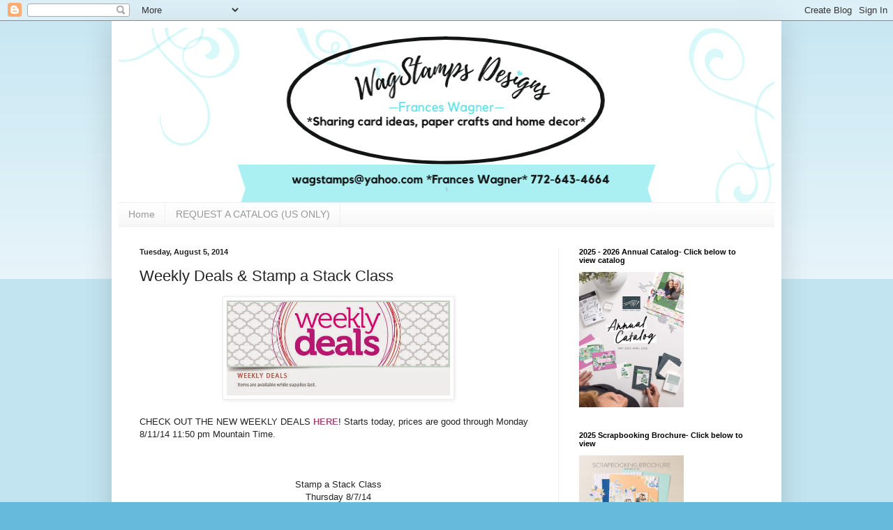

--- FILE ---
content_type: text/html; charset=UTF-8
request_url: http://www.wagstamps.com/2014/08/weekly-deals-stamp-stack-class.html
body_size: 14223
content:
<!DOCTYPE html>
<html class='v2' dir='ltr' lang='en'>
<head>
<link href='https://www.blogger.com/static/v1/widgets/335934321-css_bundle_v2.css' rel='stylesheet' type='text/css'/>
<meta content='width=1100' name='viewport'/>
<meta content='text/html; charset=UTF-8' http-equiv='Content-Type'/>
<meta content='blogger' name='generator'/>
<link href='http://www.wagstamps.com/favicon.ico' rel='icon' type='image/x-icon'/>
<link href='http://www.wagstamps.com/2014/08/weekly-deals-stamp-stack-class.html' rel='canonical'/>
<link rel="alternate" type="application/atom+xml" title="Stamp with Frances - Atom" href="http://www.wagstamps.com/feeds/posts/default" />
<link rel="alternate" type="application/rss+xml" title="Stamp with Frances - RSS" href="http://www.wagstamps.com/feeds/posts/default?alt=rss" />
<link rel="service.post" type="application/atom+xml" title="Stamp with Frances - Atom" href="https://www.blogger.com/feeds/4283121317788102852/posts/default" />

<link rel="alternate" type="application/atom+xml" title="Stamp with Frances - Atom" href="http://www.wagstamps.com/feeds/2490673788176710998/comments/default" />
<!--Can't find substitution for tag [blog.ieCssRetrofitLinks]-->
<link href='https://blogger.googleusercontent.com/img/b/R29vZ2xl/AVvXsEhdoPQJNloFOIDDucSW4O5xUVZ5xmFhOJudD3r4LtB8CaeB9vk8bqHjdtdZb3bXbUo3ws8Sq6H4XYQXCu1gH1AkYvspCVOJbwijm4Hs_g56l7ykev81PJmRawnpE1tjQwH5IWYhyjPLB-w/s1600/CM1634B.jpg' rel='image_src'/>
<meta content='http://www.wagstamps.com/2014/08/weekly-deals-stamp-stack-class.html' property='og:url'/>
<meta content='Weekly Deals &amp; Stamp a Stack Class ' property='og:title'/>
<meta content='   CHECK OUT THE NEW WEEKLY DEALS HERE ! Starts today, prices are good through Monday 8/11/14 11:50 pm Mountain Time.      Stamp a Stack Cla...' property='og:description'/>
<meta content='https://blogger.googleusercontent.com/img/b/R29vZ2xl/AVvXsEhdoPQJNloFOIDDucSW4O5xUVZ5xmFhOJudD3r4LtB8CaeB9vk8bqHjdtdZb3bXbUo3ws8Sq6H4XYQXCu1gH1AkYvspCVOJbwijm4Hs_g56l7ykev81PJmRawnpE1tjQwH5IWYhyjPLB-w/w1200-h630-p-k-no-nu/CM1634B.jpg' property='og:image'/>
<title>Stamp with Frances: Weekly Deals & Stamp a Stack Class </title>
<style id='page-skin-1' type='text/css'><!--
/*
-----------------------------------------------
Blogger Template Style
Name:     Simple
Designer: Blogger
URL:      www.blogger.com
----------------------------------------------- */
/* Content
----------------------------------------------- */
body {
font: normal normal 12px Arial, Tahoma, Helvetica, FreeSans, sans-serif;
color: #222222;
background: #66bbdd none repeat scroll top left;
padding: 0 40px 40px 40px;
}
html body .region-inner {
min-width: 0;
max-width: 100%;
width: auto;
}
h2 {
font-size: 22px;
}
a:link {
text-decoration:none;
color: #2288bb;
}
a:visited {
text-decoration:none;
color: #888888;
}
a:hover {
text-decoration:underline;
color: #33aaff;
}
.body-fauxcolumn-outer .fauxcolumn-inner {
background: transparent url(https://resources.blogblog.com/blogblog/data/1kt/simple/body_gradient_tile_light.png) repeat scroll top left;
_background-image: none;
}
.body-fauxcolumn-outer .cap-top {
position: absolute;
z-index: 1;
height: 400px;
width: 100%;
}
.body-fauxcolumn-outer .cap-top .cap-left {
width: 100%;
background: transparent url(https://resources.blogblog.com/blogblog/data/1kt/simple/gradients_light.png) repeat-x scroll top left;
_background-image: none;
}
.content-outer {
-moz-box-shadow: 0 0 40px rgba(0, 0, 0, .15);
-webkit-box-shadow: 0 0 5px rgba(0, 0, 0, .15);
-goog-ms-box-shadow: 0 0 10px #333333;
box-shadow: 0 0 40px rgba(0, 0, 0, .15);
margin-bottom: 1px;
}
.content-inner {
padding: 10px 10px;
}
.content-inner {
background-color: #ffffff;
}
/* Header
----------------------------------------------- */
.header-outer {
background: transparent none repeat-x scroll 0 -400px;
_background-image: none;
}
.Header h1 {
font: normal normal 60px Arial, Tahoma, Helvetica, FreeSans, sans-serif;
color: #3399bb;
text-shadow: -1px -1px 1px rgba(0, 0, 0, .2);
}
.Header h1 a {
color: #3399bb;
}
.Header .description {
font-size: 140%;
color: #777777;
}
.header-inner .Header .titlewrapper {
padding: 22px 30px;
}
.header-inner .Header .descriptionwrapper {
padding: 0 30px;
}
/* Tabs
----------------------------------------------- */
.tabs-inner .section:first-child {
border-top: 1px solid #eeeeee;
}
.tabs-inner .section:first-child ul {
margin-top: -1px;
border-top: 1px solid #eeeeee;
border-left: 0 solid #eeeeee;
border-right: 0 solid #eeeeee;
}
.tabs-inner .widget ul {
background: #f5f5f5 url(https://resources.blogblog.com/blogblog/data/1kt/simple/gradients_light.png) repeat-x scroll 0 -800px;
_background-image: none;
border-bottom: 1px solid #eeeeee;
margin-top: 0;
margin-left: -30px;
margin-right: -30px;
}
.tabs-inner .widget li a {
display: inline-block;
padding: .6em 1em;
font: normal normal 14px Arial, Tahoma, Helvetica, FreeSans, sans-serif;
color: #999999;
border-left: 1px solid #ffffff;
border-right: 1px solid #eeeeee;
}
.tabs-inner .widget li:first-child a {
border-left: none;
}
.tabs-inner .widget li.selected a, .tabs-inner .widget li a:hover {
color: #000000;
background-color: #eeeeee;
text-decoration: none;
}
/* Columns
----------------------------------------------- */
.main-outer {
border-top: 0 solid #eeeeee;
}
.fauxcolumn-left-outer .fauxcolumn-inner {
border-right: 1px solid #eeeeee;
}
.fauxcolumn-right-outer .fauxcolumn-inner {
border-left: 1px solid #eeeeee;
}
/* Headings
----------------------------------------------- */
div.widget > h2,
div.widget h2.title {
margin: 0 0 1em 0;
font: normal bold 11px Arial, Tahoma, Helvetica, FreeSans, sans-serif;
color: #000000;
}
/* Widgets
----------------------------------------------- */
.widget .zippy {
color: #999999;
text-shadow: 2px 2px 1px rgba(0, 0, 0, .1);
}
.widget .popular-posts ul {
list-style: none;
}
/* Posts
----------------------------------------------- */
h2.date-header {
font: normal bold 11px Arial, Tahoma, Helvetica, FreeSans, sans-serif;
}
.date-header span {
background-color: transparent;
color: #222222;
padding: inherit;
letter-spacing: inherit;
margin: inherit;
}
.main-inner {
padding-top: 30px;
padding-bottom: 30px;
}
.main-inner .column-center-inner {
padding: 0 15px;
}
.main-inner .column-center-inner .section {
margin: 0 15px;
}
.post {
margin: 0 0 25px 0;
}
h3.post-title, .comments h4 {
font: normal normal 22px Arial, Tahoma, Helvetica, FreeSans, sans-serif;
margin: .75em 0 0;
}
.post-body {
font-size: 110%;
line-height: 1.4;
position: relative;
}
.post-body img, .post-body .tr-caption-container, .Profile img, .Image img,
.BlogList .item-thumbnail img {
padding: 2px;
background: #ffffff;
border: 1px solid #eeeeee;
-moz-box-shadow: 1px 1px 5px rgba(0, 0, 0, .1);
-webkit-box-shadow: 1px 1px 5px rgba(0, 0, 0, .1);
box-shadow: 1px 1px 5px rgba(0, 0, 0, .1);
}
.post-body img, .post-body .tr-caption-container {
padding: 5px;
}
.post-body .tr-caption-container {
color: #222222;
}
.post-body .tr-caption-container img {
padding: 0;
background: transparent;
border: none;
-moz-box-shadow: 0 0 0 rgba(0, 0, 0, .1);
-webkit-box-shadow: 0 0 0 rgba(0, 0, 0, .1);
box-shadow: 0 0 0 rgba(0, 0, 0, .1);
}
.post-header {
margin: 0 0 1.5em;
line-height: 1.6;
font-size: 90%;
}
.post-footer {
margin: 20px -2px 0;
padding: 5px 10px;
color: #666666;
background-color: #f9f9f9;
border-bottom: 1px solid #eeeeee;
line-height: 1.6;
font-size: 90%;
}
#comments .comment-author {
padding-top: 1.5em;
border-top: 1px solid #eeeeee;
background-position: 0 1.5em;
}
#comments .comment-author:first-child {
padding-top: 0;
border-top: none;
}
.avatar-image-container {
margin: .2em 0 0;
}
#comments .avatar-image-container img {
border: 1px solid #eeeeee;
}
/* Comments
----------------------------------------------- */
.comments .comments-content .icon.blog-author {
background-repeat: no-repeat;
background-image: url([data-uri]);
}
.comments .comments-content .loadmore a {
border-top: 1px solid #999999;
border-bottom: 1px solid #999999;
}
.comments .comment-thread.inline-thread {
background-color: #f9f9f9;
}
.comments .continue {
border-top: 2px solid #999999;
}
/* Accents
---------------------------------------------- */
.section-columns td.columns-cell {
border-left: 1px solid #eeeeee;
}
.blog-pager {
background: transparent none no-repeat scroll top center;
}
.blog-pager-older-link, .home-link,
.blog-pager-newer-link {
background-color: #ffffff;
padding: 5px;
}
.footer-outer {
border-top: 0 dashed #bbbbbb;
}
/* Mobile
----------------------------------------------- */
body.mobile  {
background-size: auto;
}
.mobile .body-fauxcolumn-outer {
background: transparent none repeat scroll top left;
}
.mobile .body-fauxcolumn-outer .cap-top {
background-size: 100% auto;
}
.mobile .content-outer {
-webkit-box-shadow: 0 0 3px rgba(0, 0, 0, .15);
box-shadow: 0 0 3px rgba(0, 0, 0, .15);
}
.mobile .tabs-inner .widget ul {
margin-left: 0;
margin-right: 0;
}
.mobile .post {
margin: 0;
}
.mobile .main-inner .column-center-inner .section {
margin: 0;
}
.mobile .date-header span {
padding: 0.1em 10px;
margin: 0 -10px;
}
.mobile h3.post-title {
margin: 0;
}
.mobile .blog-pager {
background: transparent none no-repeat scroll top center;
}
.mobile .footer-outer {
border-top: none;
}
.mobile .main-inner, .mobile .footer-inner {
background-color: #ffffff;
}
.mobile-index-contents {
color: #222222;
}
.mobile-link-button {
background-color: #2288bb;
}
.mobile-link-button a:link, .mobile-link-button a:visited {
color: #ffffff;
}
.mobile .tabs-inner .section:first-child {
border-top: none;
}
.mobile .tabs-inner .PageList .widget-content {
background-color: #eeeeee;
color: #000000;
border-top: 1px solid #eeeeee;
border-bottom: 1px solid #eeeeee;
}
.mobile .tabs-inner .PageList .widget-content .pagelist-arrow {
border-left: 1px solid #eeeeee;
}
#Header1_headerimg {
max-width:100%
}
--></style>
<style id='template-skin-1' type='text/css'><!--
body {
min-width: 960px;
}
.content-outer, .content-fauxcolumn-outer, .region-inner {
min-width: 960px;
max-width: 960px;
_width: 960px;
}
.main-inner .columns {
padding-left: 0;
padding-right: 310px;
}
.main-inner .fauxcolumn-center-outer {
left: 0;
right: 310px;
/* IE6 does not respect left and right together */
_width: expression(this.parentNode.offsetWidth -
parseInt("0") -
parseInt("310px") + 'px');
}
.main-inner .fauxcolumn-left-outer {
width: 0;
}
.main-inner .fauxcolumn-right-outer {
width: 310px;
}
.main-inner .column-left-outer {
width: 0;
right: 100%;
margin-left: -0;
}
.main-inner .column-right-outer {
width: 310px;
margin-right: -310px;
}
#layout {
min-width: 0;
}
#layout .content-outer {
min-width: 0;
width: 800px;
}
#layout .region-inner {
min-width: 0;
width: auto;
}
body#layout div.add_widget {
padding: 8px;
}
body#layout div.add_widget a {
margin-left: 32px;
}
--></style>
<link href='https://www.blogger.com/dyn-css/authorization.css?targetBlogID=4283121317788102852&amp;zx=ebca8a2e-8e50-4652-a46f-ba4af67f75e9' media='none' onload='if(media!=&#39;all&#39;)media=&#39;all&#39;' rel='stylesheet'/><noscript><link href='https://www.blogger.com/dyn-css/authorization.css?targetBlogID=4283121317788102852&amp;zx=ebca8a2e-8e50-4652-a46f-ba4af67f75e9' rel='stylesheet'/></noscript>
<meta name='google-adsense-platform-account' content='ca-host-pub-1556223355139109'/>
<meta name='google-adsense-platform-domain' content='blogspot.com'/>

<link rel="stylesheet" href="https://fonts.googleapis.com/css2?display=swap&family=Merienda&family=Lobster&family=Shadows+Into+Light&family=Quicksand&family=Dancing+Script&family=Indie+Flower&family=Satisfy&family=Kalam&family=Gloria+Hallelujah&family=Zeyada"></head>
<body class='loading variant-pale'>
<div class='navbar section' id='navbar' name='Navbar'><div class='widget Navbar' data-version='1' id='Navbar1'><script type="text/javascript">
    function setAttributeOnload(object, attribute, val) {
      if(window.addEventListener) {
        window.addEventListener('load',
          function(){ object[attribute] = val; }, false);
      } else {
        window.attachEvent('onload', function(){ object[attribute] = val; });
      }
    }
  </script>
<div id="navbar-iframe-container"></div>
<script type="text/javascript" src="https://apis.google.com/js/platform.js"></script>
<script type="text/javascript">
      gapi.load("gapi.iframes:gapi.iframes.style.bubble", function() {
        if (gapi.iframes && gapi.iframes.getContext) {
          gapi.iframes.getContext().openChild({
              url: 'https://www.blogger.com/navbar/4283121317788102852?po\x3d2490673788176710998\x26origin\x3dhttp://www.wagstamps.com',
              where: document.getElementById("navbar-iframe-container"),
              id: "navbar-iframe"
          });
        }
      });
    </script><script type="text/javascript">
(function() {
var script = document.createElement('script');
script.type = 'text/javascript';
script.src = '//pagead2.googlesyndication.com/pagead/js/google_top_exp.js';
var head = document.getElementsByTagName('head')[0];
if (head) {
head.appendChild(script);
}})();
</script>
</div></div>
<div class='body-fauxcolumns'>
<div class='fauxcolumn-outer body-fauxcolumn-outer'>
<div class='cap-top'>
<div class='cap-left'></div>
<div class='cap-right'></div>
</div>
<div class='fauxborder-left'>
<div class='fauxborder-right'></div>
<div class='fauxcolumn-inner'>
</div>
</div>
<div class='cap-bottom'>
<div class='cap-left'></div>
<div class='cap-right'></div>
</div>
</div>
</div>
<div class='content'>
<div class='content-fauxcolumns'>
<div class='fauxcolumn-outer content-fauxcolumn-outer'>
<div class='cap-top'>
<div class='cap-left'></div>
<div class='cap-right'></div>
</div>
<div class='fauxborder-left'>
<div class='fauxborder-right'></div>
<div class='fauxcolumn-inner'>
</div>
</div>
<div class='cap-bottom'>
<div class='cap-left'></div>
<div class='cap-right'></div>
</div>
</div>
</div>
<div class='content-outer'>
<div class='content-cap-top cap-top'>
<div class='cap-left'></div>
<div class='cap-right'></div>
</div>
<div class='fauxborder-left content-fauxborder-left'>
<div class='fauxborder-right content-fauxborder-right'></div>
<div class='content-inner'>
<header>
<div class='header-outer'>
<div class='header-cap-top cap-top'>
<div class='cap-left'></div>
<div class='cap-right'></div>
</div>
<div class='fauxborder-left header-fauxborder-left'>
<div class='fauxborder-right header-fauxborder-right'></div>
<div class='region-inner header-inner'>
<div class='header section' id='header' name='Header'><div class='widget Header' data-version='1' id='Header1'>
<div id='header-inner'>
<a href='http://www.wagstamps.com/' style='display: block'>
<img alt='Stamp with Frances' height='250px; ' id='Header1_headerimg' src='https://blogger.googleusercontent.com/img/a/AVvXsEhtN_6vrxjim2S7VbnITZ-h4k3yBPXdXmkzgs6KaGevZYm7sWxBShwGCvRtG4hQ5AKZZiidijYfwktIrFL2fyVaNOoefmIw0Q2dieELj7TQf52tIKwivheHhoxYPGfnvUrsh7ajF_ogVUZSU23JFhUWyxgvWUrb03DSU42GWmpvH_mshvJots8C0nmlztwB=s970' style='display: block' width='970px; '/>
</a>
</div>
</div></div>
</div>
</div>
<div class='header-cap-bottom cap-bottom'>
<div class='cap-left'></div>
<div class='cap-right'></div>
</div>
</div>
</header>
<div class='tabs-outer'>
<div class='tabs-cap-top cap-top'>
<div class='cap-left'></div>
<div class='cap-right'></div>
</div>
<div class='fauxborder-left tabs-fauxborder-left'>
<div class='fauxborder-right tabs-fauxborder-right'></div>
<div class='region-inner tabs-inner'>
<div class='tabs section' id='crosscol' name='Cross-Column'><div class='widget PageList' data-version='1' id='PageList1'>
<h2>Pages</h2>
<div class='widget-content'>
<ul>
<li>
<a href='https://wagstamps.blogspot.com/'>Home</a>
</li>
<li>
<a href='https://wagstamps.blogspot.com/p/request-catalog.html'>REQUEST A CATALOG (US ONLY)</a>
</li>
</ul>
<div class='clear'></div>
</div>
</div></div>
<div class='tabs no-items section' id='crosscol-overflow' name='Cross-Column 2'></div>
</div>
</div>
<div class='tabs-cap-bottom cap-bottom'>
<div class='cap-left'></div>
<div class='cap-right'></div>
</div>
</div>
<div class='main-outer'>
<div class='main-cap-top cap-top'>
<div class='cap-left'></div>
<div class='cap-right'></div>
</div>
<div class='fauxborder-left main-fauxborder-left'>
<div class='fauxborder-right main-fauxborder-right'></div>
<div class='region-inner main-inner'>
<div class='columns fauxcolumns'>
<div class='fauxcolumn-outer fauxcolumn-center-outer'>
<div class='cap-top'>
<div class='cap-left'></div>
<div class='cap-right'></div>
</div>
<div class='fauxborder-left'>
<div class='fauxborder-right'></div>
<div class='fauxcolumn-inner'>
</div>
</div>
<div class='cap-bottom'>
<div class='cap-left'></div>
<div class='cap-right'></div>
</div>
</div>
<div class='fauxcolumn-outer fauxcolumn-left-outer'>
<div class='cap-top'>
<div class='cap-left'></div>
<div class='cap-right'></div>
</div>
<div class='fauxborder-left'>
<div class='fauxborder-right'></div>
<div class='fauxcolumn-inner'>
</div>
</div>
<div class='cap-bottom'>
<div class='cap-left'></div>
<div class='cap-right'></div>
</div>
</div>
<div class='fauxcolumn-outer fauxcolumn-right-outer'>
<div class='cap-top'>
<div class='cap-left'></div>
<div class='cap-right'></div>
</div>
<div class='fauxborder-left'>
<div class='fauxborder-right'></div>
<div class='fauxcolumn-inner'>
</div>
</div>
<div class='cap-bottom'>
<div class='cap-left'></div>
<div class='cap-right'></div>
</div>
</div>
<!-- corrects IE6 width calculation -->
<div class='columns-inner'>
<div class='column-center-outer'>
<div class='column-center-inner'>
<div class='main section' id='main' name='Main'><div class='widget Blog' data-version='1' id='Blog1'>
<div class='blog-posts hfeed'>

          <div class="date-outer">
        
<h2 class='date-header'><span>Tuesday, August 5, 2014</span></h2>

          <div class="date-posts">
        
<div class='post-outer'>
<div class='post hentry uncustomized-post-template' itemprop='blogPost' itemscope='itemscope' itemtype='http://schema.org/BlogPosting'>
<meta content='https://blogger.googleusercontent.com/img/b/R29vZ2xl/AVvXsEhdoPQJNloFOIDDucSW4O5xUVZ5xmFhOJudD3r4LtB8CaeB9vk8bqHjdtdZb3bXbUo3ws8Sq6H4XYQXCu1gH1AkYvspCVOJbwijm4Hs_g56l7ykev81PJmRawnpE1tjQwH5IWYhyjPLB-w/s1600/CM1634B.jpg' itemprop='image_url'/>
<meta content='4283121317788102852' itemprop='blogId'/>
<meta content='2490673788176710998' itemprop='postId'/>
<a name='2490673788176710998'></a>
<h3 class='post-title entry-title' itemprop='name'>
Weekly Deals & Stamp a Stack Class 
</h3>
<div class='post-header'>
<div class='post-header-line-1'></div>
</div>
<div class='post-body entry-content' id='post-body-2490673788176710998' itemprop='description articleBody'>
<div class="separator" style="clear: both; text-align: center;">
<a href="https://blogger.googleusercontent.com/img/b/R29vZ2xl/AVvXsEhdoPQJNloFOIDDucSW4O5xUVZ5xmFhOJudD3r4LtB8CaeB9vk8bqHjdtdZb3bXbUo3ws8Sq6H4XYQXCu1gH1AkYvspCVOJbwijm4Hs_g56l7ykev81PJmRawnpE1tjQwH5IWYhyjPLB-w/s1600/CM1634B.jpg" imageanchor="1" style="margin-left: 1em; margin-right: 1em;"><img border="0" height="136" src="https://blogger.googleusercontent.com/img/b/R29vZ2xl/AVvXsEhdoPQJNloFOIDDucSW4O5xUVZ5xmFhOJudD3r4LtB8CaeB9vk8bqHjdtdZb3bXbUo3ws8Sq6H4XYQXCu1gH1AkYvspCVOJbwijm4Hs_g56l7ykev81PJmRawnpE1tjQwH5IWYhyjPLB-w/s1600/CM1634B.jpg" width="320" /></a></div>
<br />
CHECK OUT THE NEW WEEKLY DEALS <a href="http://www.stampinup.com/ECWeb/ItemList.aspx?categoryid=1634&amp;dbwsdemoid=22386" target="_blank"><b><span style="color: #a64d79;">HERE</span></b></a>! Starts today, prices are good through Monday 8/11/14 11:50 pm Mountain Time.<br />
<br />
<br />
<br />
<div style="text-align: center;">
Stamp a Stack Class</div>
<div style="text-align: center;">
Thursday 8/7/14</div>
<div style="text-align: center;">
10 - noon</div>
<div style="text-align: center;">
Rockridge Clubhouse</div>
<div style="text-align: center;">
Class Fee $21.00</div>
<div style="text-align: center;">
<br /></div>
<div style="text-align: center;">
Have you ever checked your calendar and you need birthday card today?&nbsp; Or a friend gets sick and you really need a little reminder that she or he is in your thoughts? Then this is a class for you.&nbsp; You will be making 10 fun cards 2 styles (5 each) so you will have a stach ready to use at all times. I offer this class the 1st Thursday of the month!</div>
<div style="text-align: center;">
Contact me by Wednesday if you want to register and I will send you the directions to Rockridge. &nbsp; This month we will be using the stamp set&nbsp;</div>
<div style="text-align: center;">
"Choose Happiness"</div>
<div class="separator" style="clear: both; text-align: center;">
<a href="https://blogger.googleusercontent.com/img/b/R29vZ2xl/AVvXsEiVAgUUkslOF3AY6FiWBYKCLQQ6_egBCRL2to3wg377SFAzxmd-RTTaZ5BHRwWVqf1Zt62liG0kqeGMoIlaDqDeIjDhyphenhyphenFaLH9OABtucLtMTLj-dOWm-ugq38C7FnHThH6wu0ZJO0bH5RJY/s1600/134198G.jpg" imageanchor="1" style="margin-left: 1em; margin-right: 1em;"><img border="0" height="320" src="https://blogger.googleusercontent.com/img/b/R29vZ2xl/AVvXsEiVAgUUkslOF3AY6FiWBYKCLQQ6_egBCRL2to3wg377SFAzxmd-RTTaZ5BHRwWVqf1Zt62liG0kqeGMoIlaDqDeIjDhyphenhyphenFaLH9OABtucLtMTLj-dOWm-ugq38C7FnHThH6wu0ZJO0bH5RJY/s1600/134198G.jpg" width="320" /></a></div>
<div style="text-align: center;">
I look forward to stamping with you! </div>
<div style="text-align: center;">
&nbsp;</div>
<br />
<br />
Thanks for stopping by:<br />
<br />
<div class="separator" style="clear: both; text-align: center;">
<a href="https://blogger.googleusercontent.com/img/b/R29vZ2xl/AVvXsEgtvO2I0Q5x4txcaeLFZHGKdXEd6stDi-XKLmVoNQ_ySOKFhNwsQB6_Y4Y3uBMYUquWAJzUKnOVftM0fcS5JoQBNTL21s8jtxE62OIn_DQf0zwhjaTvPm7n-7NeQh5U6szOj8Bwc9y6CFo/s1600/signature+12-12-002.jpg" imageanchor="1" style="clear: left; float: left; margin-bottom: 1em; margin-right: 1em;"><img border="0" height="71" src="https://blogger.googleusercontent.com/img/b/R29vZ2xl/AVvXsEgtvO2I0Q5x4txcaeLFZHGKdXEd6stDi-XKLmVoNQ_ySOKFhNwsQB6_Y4Y3uBMYUquWAJzUKnOVftM0fcS5JoQBNTL21s8jtxE62OIn_DQf0zwhjaTvPm7n-7NeQh5U6szOj8Bwc9y6CFo/s1600/signature+12-12-002.jpg" width="200" /></a></div>
<br />
<br />
<br />
<br />
<br />
<br />
<br />
<br />
<br />
<div style='clear: both;'></div>
</div>
<div class='post-footer'>
<div class='post-footer-line post-footer-line-1'>
<span class='post-author vcard'>
</span>
<span class='post-timestamp'>
at
<meta content='http://www.wagstamps.com/2014/08/weekly-deals-stamp-stack-class.html' itemprop='url'/>
<a class='timestamp-link' href='http://www.wagstamps.com/2014/08/weekly-deals-stamp-stack-class.html' rel='bookmark' title='permanent link'><abbr class='published' itemprop='datePublished' title='2014-08-05T16:33:00-04:00'>4:33:00&#8239;PM</abbr></a>
</span>
<span class='post-comment-link'>
</span>
<span class='post-icons'>
<span class='item-action'>
<a href='https://www.blogger.com/email-post/4283121317788102852/2490673788176710998' title='Email Post'>
<img alt='' class='icon-action' height='13' src='https://resources.blogblog.com/img/icon18_email.gif' width='18'/>
</a>
</span>
<span class='item-control blog-admin pid-5569299'>
<a href='https://www.blogger.com/post-edit.g?blogID=4283121317788102852&postID=2490673788176710998&from=pencil' title='Edit Post'>
<img alt='' class='icon-action' height='18' src='https://resources.blogblog.com/img/icon18_edit_allbkg.gif' width='18'/>
</a>
</span>
</span>
<div class='post-share-buttons goog-inline-block'>
<a class='goog-inline-block share-button sb-email' href='https://www.blogger.com/share-post.g?blogID=4283121317788102852&postID=2490673788176710998&target=email' target='_blank' title='Email This'><span class='share-button-link-text'>Email This</span></a><a class='goog-inline-block share-button sb-blog' href='https://www.blogger.com/share-post.g?blogID=4283121317788102852&postID=2490673788176710998&target=blog' onclick='window.open(this.href, "_blank", "height=270,width=475"); return false;' target='_blank' title='BlogThis!'><span class='share-button-link-text'>BlogThis!</span></a><a class='goog-inline-block share-button sb-twitter' href='https://www.blogger.com/share-post.g?blogID=4283121317788102852&postID=2490673788176710998&target=twitter' target='_blank' title='Share to X'><span class='share-button-link-text'>Share to X</span></a><a class='goog-inline-block share-button sb-facebook' href='https://www.blogger.com/share-post.g?blogID=4283121317788102852&postID=2490673788176710998&target=facebook' onclick='window.open(this.href, "_blank", "height=430,width=640"); return false;' target='_blank' title='Share to Facebook'><span class='share-button-link-text'>Share to Facebook</span></a><a class='goog-inline-block share-button sb-pinterest' href='https://www.blogger.com/share-post.g?blogID=4283121317788102852&postID=2490673788176710998&target=pinterest' target='_blank' title='Share to Pinterest'><span class='share-button-link-text'>Share to Pinterest</span></a>
</div>
</div>
<div class='post-footer-line post-footer-line-2'>
<span class='post-labels'>
Labels:
<a href='http://www.wagstamps.com/search/label/Choose%20Happiness%20Stamp%20a%20Stack' rel='tag'>Choose Happiness Stamp a Stack</a>,
<a href='http://www.wagstamps.com/search/label/Frances%20Wagner' rel='tag'>Frances Wagner</a>,
<a href='http://www.wagstamps.com/search/label/Stampin%27%20Up%21' rel='tag'>Stampin&#39; Up!</a>
</span>
</div>
<div class='post-footer-line post-footer-line-3'>
<span class='post-location'>
</span>
</div>
</div>
</div>
<div class='comments' id='comments'>
<a name='comments'></a>
<h4>No comments:</h4>
<div id='Blog1_comments-block-wrapper'>
<dl class='avatar-comment-indent' id='comments-block'>
</dl>
</div>
<p class='comment-footer'>
<div class='comment-form'>
<a name='comment-form'></a>
<h4 id='comment-post-message'>Post a Comment</h4>
<p>
</p>
<a href='https://www.blogger.com/comment/frame/4283121317788102852?po=2490673788176710998&hl=en&saa=85391&origin=http://www.wagstamps.com' id='comment-editor-src'></a>
<iframe allowtransparency='true' class='blogger-iframe-colorize blogger-comment-from-post' frameborder='0' height='410px' id='comment-editor' name='comment-editor' src='' width='100%'></iframe>
<script src='https://www.blogger.com/static/v1/jsbin/2830521187-comment_from_post_iframe.js' type='text/javascript'></script>
<script type='text/javascript'>
      BLOG_CMT_createIframe('https://www.blogger.com/rpc_relay.html');
    </script>
</div>
</p>
</div>
</div>

        </div></div>
      
</div>
<div class='blog-pager' id='blog-pager'>
<span id='blog-pager-newer-link'>
<a class='blog-pager-newer-link' href='http://www.wagstamps.com/2014/08/august-special-buy-big-shot-get-free.html' id='Blog1_blog-pager-newer-link' title='Newer Post'>Newer Post</a>
</span>
<span id='blog-pager-older-link'>
<a class='blog-pager-older-link' href='http://www.wagstamps.com/2014/08/august-special-big-shot-exclusive.html' id='Blog1_blog-pager-older-link' title='Older Post'>Older Post</a>
</span>
<a class='home-link' href='http://www.wagstamps.com/'>Home</a>
</div>
<div class='clear'></div>
<div class='post-feeds'>
<div class='feed-links'>
Subscribe to:
<a class='feed-link' href='http://www.wagstamps.com/feeds/2490673788176710998/comments/default' target='_blank' type='application/atom+xml'>Post Comments (Atom)</a>
</div>
</div>
</div></div>
</div>
</div>
<div class='column-left-outer'>
<div class='column-left-inner'>
<aside>
</aside>
</div>
</div>
<div class='column-right-outer'>
<div class='column-right-inner'>
<aside>
<div class='sidebar section' id='sidebar-right-1'><div class='widget HTML' data-version='1' id='HTML5'>
<h2 class='title'>2025 - 2026 Annual Catalog-                                              Click below to view catalog</h2>
<div class='widget-content'>
<a href="https://issuu.com/stampinup/docs/2025-2026_annual_catalog_us?fr=xKAE9_zU1NQ" target="_blank"><img src="https://i.imgur.com/Ek0UzqO.jpeg" border="0" width="150" height="194" alt="Stampin' Up! Annual Catalog" /></a>
</div>
<div class='clear'></div>
</div><div class='widget HTML' data-version='1' id='HTML2'>
<h2 class='title'>2025  Scrapbooking Brochure- Click below to view</h2>
<div class='widget-content'>
<a href="https://issuu.com/stampinup/docs/ja25_scrapbooking_en-us?fr=xKAE9_zU1NQ" target="_blank"><img src="https://i.imgur.com/nWEVrY1.jpeg" alt="Stampin' Up! Scrapbook Brochure" width="150" height="116" /></a>
</div>
<div class='clear'></div>
</div><div class='widget Image' data-version='1' id='Image3'>
<div class='widget-content'>
<img alt='' height='250' id='Image3_img' src='https://blogger.googleusercontent.com/img/a/AVvXsEhBF7gP1Udbm3VcEuFd2A2W27__uhg9MrlKI3QNb3iRIFyIT4983ePomIdbuLNai3ieyYKSsdmtW886zcViWprW0qpowc7Vhm3RHkRb6XMAc2S68X_yq5drSq8jXlpHQIZ9rC09kQxc7hKNalRPbMQwppNkUJnAPeNHmUtnTEZVXtO161fT4zleoeMIAxIu=s250' width='250'/>
<br/>
</div>
<div class='clear'></div>
</div><div class='widget Image' data-version='1' id='Image2'>
<h2>Fran Wagner</h2>
<div class='widget-content'>
<a href='www.franceswagner.stampinup.net'>
<img alt='Fran Wagner' height='307' id='Image2_img' src='https://blogger.googleusercontent.com/img/b/R29vZ2xl/AVvXsEhDMXCES_KTtdHGkcul48QsW1ONpwqDCxJEDQugfMA1rreNPOacwnBwFQ0nc98Pc7kw1-FTB_1ttmbNURpiQ9WREz5Ir4-sFmek_Ux-Lh57WIYIjjTzk8xc9tg8pmFO9uPuG4VNQ3jZzd0/s307/262273_10150210050808107_2438034_n.jpg' width='252'/>
</a>
<br/>
<span class='caption'>Independent Stampin' UP! Demonstrator since 1999</span>
</div>
<div class='clear'></div>
</div><div class='widget Image' data-version='1' id='Image1'>
<div class='widget-content'>
<a href='<div align="center" class="annual"> <a href="https://issuu.com/stampinup/docs/ac2022-2023_en-us?fr=sYzIwZDQ3MjczNjQ" target="_blank"> <img src="https://catherinecarrolldesigns.co.uk/wp-content/uploads/2022/05/AC2223_US.png" width="175px" alt=""></a> 	<br/> 3 May 2022 – 1 May 2023 	<br/> <a href="https://issuu.com/stampinup/docs/ac2022-2023_en-us?fr=sYzIwZDQ3MjczNjQ" target="_blank">View Online</a> | <a href="https://www.stampinup.com/?demoid=22386" target="_blank" rel="nofollow">Shop Online</a> </div>'>
<img alt='' height='212' id='Image1_img' src='https://blogger.googleusercontent.com/img/b/R29vZ2xl/AVvXsEhAvbYWmOmd2IFMWlvfqX3wb1B-pIkXku_XsMobvqUmR4kIBtURro2P3H0iJ8MSiI8LvjJ7Y34aTsOWe2QqZWkM51rCY02TTM-S5b4vFQAQqliWg-yK_8oiiS6S01RvmwfNaMwbekWNayxl/s252/2020+TRIP+BLOG+BUTTON.png' width='252'/>
</a>
<br/>
</div>
<div class='clear'></div>
</div><div class='widget BlogSearch' data-version='1' id='BlogSearch1'>
<h2 class='title'>Search This Blog</h2>
<div class='widget-content'>
<div id='BlogSearch1_form'>
<form action='http://www.wagstamps.com/search' class='gsc-search-box' target='_top'>
<table cellpadding='0' cellspacing='0' class='gsc-search-box'>
<tbody>
<tr>
<td class='gsc-input'>
<input autocomplete='off' class='gsc-input' name='q' size='10' title='search' type='text' value=''/>
</td>
<td class='gsc-search-button'>
<input class='gsc-search-button' title='search' type='submit' value='Search'/>
</td>
</tr>
</tbody>
</table>
</form>
</div>
</div>
<div class='clear'></div>
</div><div class='widget Translate' data-version='1' id='Translate1'>
<h2 class='title'>Translate</h2>
<div id='google_translate_element'></div>
<script>
    function googleTranslateElementInit() {
      new google.translate.TranslateElement({
        pageLanguage: 'en',
        autoDisplay: 'true',
        layout: google.translate.TranslateElement.InlineLayout.VERTICAL
      }, 'google_translate_element');
    }
  </script>
<script src='//translate.google.com/translate_a/element.js?cb=googleTranslateElementInit'></script>
<div class='clear'></div>
</div><div class='widget HTML' data-version='1' id='HTML12'>
<h2 class='title'>Wagstamp's Fan Box</h2>
<div class='widget-content'>
<script src="http://static.ak.facebook.com/js/api_lib/v0.4/FeatureLoader.js.php/en_US" type="text/javascript"></script><script type="text/javascript">FB.init("bb4d2b8e6c71e882c9c4f02e6e8598dc");</script><fb:fan connections="" width="300" profile_id="130170290761" stream=""></fb:fan><div style="font-size:8px; padding-left:10px"><a href="http://www.facebook.com/pages/Ver  https://www.facebook.com/WagStamps/verobeachfl/Wagstamps/130170290761">Wagstamps</a> on Facebook</div>
</div>
<div class='clear'></div>
</div><div class='widget HTML' data-version='1' id='HTML1'>
<h2 class='title'>Pinterest</h2>
<div class='widget-content'>
<a href="http://pinterest.com/wagstamps/"><img src="http://passets-cdn.pinterest.com/images/pinterest-button.png" width="78" height="26" alt="Follow Me on Pinterest" /></a>
</div>
<div class='clear'></div>
</div><div class='widget HTML' data-version='1' id='HTML15'>
<h2 class='title'>I'd Love To Hear From You!</h2>
<div class='widget-content'>
<a href="mailto:wagstamps@yahoo.com" target="_blank"><img src="http://sites.google.com/site/backporchstampin/Home/wagneremailme.png"/></a>
</div>
<div class='clear'></div>
</div><div class='widget Stats' data-version='1' id='Stats1'>
<h2>Total Pageviews</h2>
<div class='widget-content'>
<div id='Stats1_content' style='display: none;'>
<span class='counter-wrapper text-counter-wrapper' id='Stats1_totalCount'>
</span>
<div class='clear'></div>
</div>
</div>
</div><div class='widget BlogArchive' data-version='1' id='BlogArchive2'>
<h2>Blog Archive</h2>
<div class='widget-content'>
<div id='ArchiveList'>
<div id='BlogArchive2_ArchiveList'>
<ul class='flat'>
<li class='archivedate'>
<a href='http://www.wagstamps.com/2026/01/'>January</a> (1)
      </li>
<li class='archivedate'>
<a href='http://www.wagstamps.com/2025/12/'>December</a> (1)
      </li>
<li class='archivedate'>
<a href='http://www.wagstamps.com/2025/11/'>November</a> (1)
      </li>
<li class='archivedate'>
<a href='http://www.wagstamps.com/2025/10/'>October</a> (2)
      </li>
<li class='archivedate'>
<a href='http://www.wagstamps.com/2025/09/'>September</a> (1)
      </li>
<li class='archivedate'>
<a href='http://www.wagstamps.com/2025/07/'>July</a> (1)
      </li>
<li class='archivedate'>
<a href='http://www.wagstamps.com/2025/06/'>June</a> (1)
      </li>
<li class='archivedate'>
<a href='http://www.wagstamps.com/2025/05/'>May</a> (1)
      </li>
<li class='archivedate'>
<a href='http://www.wagstamps.com/2025/04/'>April</a> (1)
      </li>
<li class='archivedate'>
<a href='http://www.wagstamps.com/2025/03/'>March</a> (1)
      </li>
<li class='archivedate'>
<a href='http://www.wagstamps.com/2025/02/'>February</a> (1)
      </li>
<li class='archivedate'>
<a href='http://www.wagstamps.com/2025/01/'>January</a> (1)
      </li>
<li class='archivedate'>
<a href='http://www.wagstamps.com/2024/12/'>December</a> (2)
      </li>
<li class='archivedate'>
<a href='http://www.wagstamps.com/2024/10/'>October</a> (2)
      </li>
<li class='archivedate'>
<a href='http://www.wagstamps.com/2024/09/'>September</a> (1)
      </li>
<li class='archivedate'>
<a href='http://www.wagstamps.com/2024/07/'>July</a> (1)
      </li>
<li class='archivedate'>
<a href='http://www.wagstamps.com/2024/06/'>June</a> (1)
      </li>
<li class='archivedate'>
<a href='http://www.wagstamps.com/2024/05/'>May</a> (1)
      </li>
<li class='archivedate'>
<a href='http://www.wagstamps.com/2024/04/'>April</a> (1)
      </li>
<li class='archivedate'>
<a href='http://www.wagstamps.com/2024/02/'>February</a> (1)
      </li>
<li class='archivedate'>
<a href='http://www.wagstamps.com/2024/01/'>January</a> (1)
      </li>
<li class='archivedate'>
<a href='http://www.wagstamps.com/2023/12/'>December</a> (2)
      </li>
<li class='archivedate'>
<a href='http://www.wagstamps.com/2023/10/'>October</a> (1)
      </li>
<li class='archivedate'>
<a href='http://www.wagstamps.com/2023/05/'>May</a> (1)
      </li>
<li class='archivedate'>
<a href='http://www.wagstamps.com/2022/11/'>November</a> (2)
      </li>
<li class='archivedate'>
<a href='http://www.wagstamps.com/2022/10/'>October</a> (2)
      </li>
<li class='archivedate'>
<a href='http://www.wagstamps.com/2022/08/'>August</a> (2)
      </li>
<li class='archivedate'>
<a href='http://www.wagstamps.com/2022/07/'>July</a> (2)
      </li>
<li class='archivedate'>
<a href='http://www.wagstamps.com/2022/06/'>June</a> (2)
      </li>
<li class='archivedate'>
<a href='http://www.wagstamps.com/2022/05/'>May</a> (2)
      </li>
<li class='archivedate'>
<a href='http://www.wagstamps.com/2022/04/'>April</a> (1)
      </li>
<li class='archivedate'>
<a href='http://www.wagstamps.com/2022/03/'>March</a> (1)
      </li>
<li class='archivedate'>
<a href='http://www.wagstamps.com/2022/01/'>January</a> (1)
      </li>
<li class='archivedate'>
<a href='http://www.wagstamps.com/2021/12/'>December</a> (2)
      </li>
<li class='archivedate'>
<a href='http://www.wagstamps.com/2021/11/'>November</a> (2)
      </li>
<li class='archivedate'>
<a href='http://www.wagstamps.com/2021/06/'>June</a> (1)
      </li>
<li class='archivedate'>
<a href='http://www.wagstamps.com/2021/05/'>May</a> (1)
      </li>
<li class='archivedate'>
<a href='http://www.wagstamps.com/2021/01/'>January</a> (1)
      </li>
<li class='archivedate'>
<a href='http://www.wagstamps.com/2020/12/'>December</a> (1)
      </li>
<li class='archivedate'>
<a href='http://www.wagstamps.com/2020/11/'>November</a> (1)
      </li>
<li class='archivedate'>
<a href='http://www.wagstamps.com/2020/09/'>September</a> (1)
      </li>
<li class='archivedate'>
<a href='http://www.wagstamps.com/2020/08/'>August</a> (1)
      </li>
<li class='archivedate'>
<a href='http://www.wagstamps.com/2020/07/'>July</a> (1)
      </li>
<li class='archivedate'>
<a href='http://www.wagstamps.com/2020/05/'>May</a> (1)
      </li>
<li class='archivedate'>
<a href='http://www.wagstamps.com/2020/03/'>March</a> (1)
      </li>
<li class='archivedate'>
<a href='http://www.wagstamps.com/2020/02/'>February</a> (2)
      </li>
<li class='archivedate'>
<a href='http://www.wagstamps.com/2020/01/'>January</a> (1)
      </li>
<li class='archivedate'>
<a href='http://www.wagstamps.com/2019/12/'>December</a> (2)
      </li>
<li class='archivedate'>
<a href='http://www.wagstamps.com/2019/11/'>November</a> (1)
      </li>
<li class='archivedate'>
<a href='http://www.wagstamps.com/2019/09/'>September</a> (1)
      </li>
<li class='archivedate'>
<a href='http://www.wagstamps.com/2019/08/'>August</a> (3)
      </li>
<li class='archivedate'>
<a href='http://www.wagstamps.com/2019/07/'>July</a> (3)
      </li>
<li class='archivedate'>
<a href='http://www.wagstamps.com/2019/06/'>June</a> (3)
      </li>
<li class='archivedate'>
<a href='http://www.wagstamps.com/2019/05/'>May</a> (4)
      </li>
<li class='archivedate'>
<a href='http://www.wagstamps.com/2019/04/'>April</a> (5)
      </li>
<li class='archivedate'>
<a href='http://www.wagstamps.com/2019/03/'>March</a> (7)
      </li>
<li class='archivedate'>
<a href='http://www.wagstamps.com/2019/02/'>February</a> (3)
      </li>
<li class='archivedate'>
<a href='http://www.wagstamps.com/2019/01/'>January</a> (3)
      </li>
<li class='archivedate'>
<a href='http://www.wagstamps.com/2018/12/'>December</a> (2)
      </li>
<li class='archivedate'>
<a href='http://www.wagstamps.com/2018/11/'>November</a> (3)
      </li>
<li class='archivedate'>
<a href='http://www.wagstamps.com/2018/10/'>October</a> (3)
      </li>
<li class='archivedate'>
<a href='http://www.wagstamps.com/2018/09/'>September</a> (2)
      </li>
<li class='archivedate'>
<a href='http://www.wagstamps.com/2018/08/'>August</a> (9)
      </li>
<li class='archivedate'>
<a href='http://www.wagstamps.com/2018/07/'>July</a> (6)
      </li>
<li class='archivedate'>
<a href='http://www.wagstamps.com/2018/06/'>June</a> (3)
      </li>
<li class='archivedate'>
<a href='http://www.wagstamps.com/2018/05/'>May</a> (5)
      </li>
<li class='archivedate'>
<a href='http://www.wagstamps.com/2018/04/'>April</a> (3)
      </li>
<li class='archivedate'>
<a href='http://www.wagstamps.com/2018/03/'>March</a> (6)
      </li>
<li class='archivedate'>
<a href='http://www.wagstamps.com/2018/02/'>February</a> (5)
      </li>
<li class='archivedate'>
<a href='http://www.wagstamps.com/2018/01/'>January</a> (9)
      </li>
<li class='archivedate'>
<a href='http://www.wagstamps.com/2017/12/'>December</a> (6)
      </li>
<li class='archivedate'>
<a href='http://www.wagstamps.com/2017/11/'>November</a> (7)
      </li>
<li class='archivedate'>
<a href='http://www.wagstamps.com/2017/10/'>October</a> (8)
      </li>
<li class='archivedate'>
<a href='http://www.wagstamps.com/2017/09/'>September</a> (8)
      </li>
<li class='archivedate'>
<a href='http://www.wagstamps.com/2017/08/'>August</a> (8)
      </li>
<li class='archivedate'>
<a href='http://www.wagstamps.com/2017/07/'>July</a> (6)
      </li>
<li class='archivedate'>
<a href='http://www.wagstamps.com/2017/06/'>June</a> (4)
      </li>
<li class='archivedate'>
<a href='http://www.wagstamps.com/2017/05/'>May</a> (4)
      </li>
<li class='archivedate'>
<a href='http://www.wagstamps.com/2017/04/'>April</a> (13)
      </li>
<li class='archivedate'>
<a href='http://www.wagstamps.com/2017/03/'>March</a> (5)
      </li>
<li class='archivedate'>
<a href='http://www.wagstamps.com/2017/02/'>February</a> (8)
      </li>
<li class='archivedate'>
<a href='http://www.wagstamps.com/2017/01/'>January</a> (5)
      </li>
<li class='archivedate'>
<a href='http://www.wagstamps.com/2016/12/'>December</a> (8)
      </li>
<li class='archivedate'>
<a href='http://www.wagstamps.com/2016/11/'>November</a> (6)
      </li>
<li class='archivedate'>
<a href='http://www.wagstamps.com/2016/10/'>October</a> (11)
      </li>
<li class='archivedate'>
<a href='http://www.wagstamps.com/2016/09/'>September</a> (6)
      </li>
<li class='archivedate'>
<a href='http://www.wagstamps.com/2016/08/'>August</a> (8)
      </li>
<li class='archivedate'>
<a href='http://www.wagstamps.com/2016/07/'>July</a> (5)
      </li>
<li class='archivedate'>
<a href='http://www.wagstamps.com/2016/06/'>June</a> (8)
      </li>
<li class='archivedate'>
<a href='http://www.wagstamps.com/2016/05/'>May</a> (6)
      </li>
<li class='archivedate'>
<a href='http://www.wagstamps.com/2016/04/'>April</a> (6)
      </li>
<li class='archivedate'>
<a href='http://www.wagstamps.com/2016/03/'>March</a> (4)
      </li>
<li class='archivedate'>
<a href='http://www.wagstamps.com/2016/02/'>February</a> (5)
      </li>
<li class='archivedate'>
<a href='http://www.wagstamps.com/2016/01/'>January</a> (12)
      </li>
<li class='archivedate'>
<a href='http://www.wagstamps.com/2015/12/'>December</a> (16)
      </li>
<li class='archivedate'>
<a href='http://www.wagstamps.com/2015/11/'>November</a> (12)
      </li>
<li class='archivedate'>
<a href='http://www.wagstamps.com/2015/10/'>October</a> (9)
      </li>
<li class='archivedate'>
<a href='http://www.wagstamps.com/2015/09/'>September</a> (8)
      </li>
<li class='archivedate'>
<a href='http://www.wagstamps.com/2015/08/'>August</a> (10)
      </li>
<li class='archivedate'>
<a href='http://www.wagstamps.com/2015/07/'>July</a> (9)
      </li>
<li class='archivedate'>
<a href='http://www.wagstamps.com/2015/06/'>June</a> (11)
      </li>
<li class='archivedate'>
<a href='http://www.wagstamps.com/2015/05/'>May</a> (14)
      </li>
<li class='archivedate'>
<a href='http://www.wagstamps.com/2015/04/'>April</a> (11)
      </li>
<li class='archivedate'>
<a href='http://www.wagstamps.com/2015/03/'>March</a> (15)
      </li>
<li class='archivedate'>
<a href='http://www.wagstamps.com/2015/02/'>February</a> (6)
      </li>
<li class='archivedate'>
<a href='http://www.wagstamps.com/2015/01/'>January</a> (14)
      </li>
<li class='archivedate'>
<a href='http://www.wagstamps.com/2014/12/'>December</a> (13)
      </li>
<li class='archivedate'>
<a href='http://www.wagstamps.com/2014/11/'>November</a> (6)
      </li>
<li class='archivedate'>
<a href='http://www.wagstamps.com/2014/10/'>October</a> (11)
      </li>
<li class='archivedate'>
<a href='http://www.wagstamps.com/2014/09/'>September</a> (6)
      </li>
<li class='archivedate'>
<a href='http://www.wagstamps.com/2014/08/'>August</a> (13)
      </li>
<li class='archivedate'>
<a href='http://www.wagstamps.com/2014/07/'>July</a> (12)
      </li>
<li class='archivedate'>
<a href='http://www.wagstamps.com/2014/06/'>June</a> (12)
      </li>
<li class='archivedate'>
<a href='http://www.wagstamps.com/2014/05/'>May</a> (9)
      </li>
<li class='archivedate'>
<a href='http://www.wagstamps.com/2014/04/'>April</a> (13)
      </li>
<li class='archivedate'>
<a href='http://www.wagstamps.com/2014/03/'>March</a> (12)
      </li>
<li class='archivedate'>
<a href='http://www.wagstamps.com/2014/02/'>February</a> (9)
      </li>
<li class='archivedate'>
<a href='http://www.wagstamps.com/2014/01/'>January</a> (11)
      </li>
<li class='archivedate'>
<a href='http://www.wagstamps.com/2013/12/'>December</a> (13)
      </li>
<li class='archivedate'>
<a href='http://www.wagstamps.com/2013/11/'>November</a> (12)
      </li>
<li class='archivedate'>
<a href='http://www.wagstamps.com/2013/10/'>October</a> (21)
      </li>
<li class='archivedate'>
<a href='http://www.wagstamps.com/2013/09/'>September</a> (12)
      </li>
<li class='archivedate'>
<a href='http://www.wagstamps.com/2013/08/'>August</a> (13)
      </li>
<li class='archivedate'>
<a href='http://www.wagstamps.com/2013/07/'>July</a> (15)
      </li>
<li class='archivedate'>
<a href='http://www.wagstamps.com/2013/06/'>June</a> (4)
      </li>
<li class='archivedate'>
<a href='http://www.wagstamps.com/2013/05/'>May</a> (4)
      </li>
<li class='archivedate'>
<a href='http://www.wagstamps.com/2013/04/'>April</a> (8)
      </li>
<li class='archivedate'>
<a href='http://www.wagstamps.com/2013/03/'>March</a> (8)
      </li>
<li class='archivedate'>
<a href='http://www.wagstamps.com/2013/02/'>February</a> (6)
      </li>
<li class='archivedate'>
<a href='http://www.wagstamps.com/2013/01/'>January</a> (12)
      </li>
<li class='archivedate'>
<a href='http://www.wagstamps.com/2012/12/'>December</a> (11)
      </li>
<li class='archivedate'>
<a href='http://www.wagstamps.com/2012/11/'>November</a> (17)
      </li>
<li class='archivedate'>
<a href='http://www.wagstamps.com/2012/10/'>October</a> (16)
      </li>
<li class='archivedate'>
<a href='http://www.wagstamps.com/2012/09/'>September</a> (8)
      </li>
<li class='archivedate'>
<a href='http://www.wagstamps.com/2012/08/'>August</a> (7)
      </li>
<li class='archivedate'>
<a href='http://www.wagstamps.com/2012/07/'>July</a> (11)
      </li>
<li class='archivedate'>
<a href='http://www.wagstamps.com/2012/06/'>June</a> (7)
      </li>
<li class='archivedate'>
<a href='http://www.wagstamps.com/2012/05/'>May</a> (6)
      </li>
<li class='archivedate'>
<a href='http://www.wagstamps.com/2012/04/'>April</a> (8)
      </li>
<li class='archivedate'>
<a href='http://www.wagstamps.com/2012/03/'>March</a> (9)
      </li>
<li class='archivedate'>
<a href='http://www.wagstamps.com/2012/02/'>February</a> (7)
      </li>
<li class='archivedate'>
<a href='http://www.wagstamps.com/2012/01/'>January</a> (13)
      </li>
<li class='archivedate'>
<a href='http://www.wagstamps.com/2011/12/'>December</a> (8)
      </li>
<li class='archivedate'>
<a href='http://www.wagstamps.com/2011/11/'>November</a> (13)
      </li>
<li class='archivedate'>
<a href='http://www.wagstamps.com/2011/10/'>October</a> (11)
      </li>
<li class='archivedate'>
<a href='http://www.wagstamps.com/2011/09/'>September</a> (11)
      </li>
<li class='archivedate'>
<a href='http://www.wagstamps.com/2011/08/'>August</a> (10)
      </li>
<li class='archivedate'>
<a href='http://www.wagstamps.com/2011/07/'>July</a> (15)
      </li>
<li class='archivedate'>
<a href='http://www.wagstamps.com/2011/06/'>June</a> (9)
      </li>
<li class='archivedate'>
<a href='http://www.wagstamps.com/2011/05/'>May</a> (11)
      </li>
<li class='archivedate'>
<a href='http://www.wagstamps.com/2011/04/'>April</a> (6)
      </li>
<li class='archivedate'>
<a href='http://www.wagstamps.com/2011/03/'>March</a> (13)
      </li>
<li class='archivedate'>
<a href='http://www.wagstamps.com/2011/02/'>February</a> (9)
      </li>
<li class='archivedate'>
<a href='http://www.wagstamps.com/2011/01/'>January</a> (18)
      </li>
<li class='archivedate'>
<a href='http://www.wagstamps.com/2010/12/'>December</a> (11)
      </li>
<li class='archivedate'>
<a href='http://www.wagstamps.com/2010/11/'>November</a> (7)
      </li>
<li class='archivedate'>
<a href='http://www.wagstamps.com/2010/10/'>October</a> (4)
      </li>
<li class='archivedate'>
<a href='http://www.wagstamps.com/2010/09/'>September</a> (5)
      </li>
<li class='archivedate'>
<a href='http://www.wagstamps.com/2010/08/'>August</a> (9)
      </li>
<li class='archivedate'>
<a href='http://www.wagstamps.com/2010/07/'>July</a> (7)
      </li>
<li class='archivedate'>
<a href='http://www.wagstamps.com/2010/06/'>June</a> (9)
      </li>
<li class='archivedate'>
<a href='http://www.wagstamps.com/2010/05/'>May</a> (5)
      </li>
<li class='archivedate'>
<a href='http://www.wagstamps.com/2010/04/'>April</a> (4)
      </li>
<li class='archivedate'>
<a href='http://www.wagstamps.com/2010/03/'>March</a> (10)
      </li>
<li class='archivedate'>
<a href='http://www.wagstamps.com/2010/02/'>February</a> (14)
      </li>
<li class='archivedate'>
<a href='http://www.wagstamps.com/2010/01/'>January</a> (11)
      </li>
<li class='archivedate'>
<a href='http://www.wagstamps.com/2009/12/'>December</a> (14)
      </li>
<li class='archivedate'>
<a href='http://www.wagstamps.com/2009/11/'>November</a> (6)
      </li>
<li class='archivedate'>
<a href='http://www.wagstamps.com/2009/10/'>October</a> (9)
      </li>
<li class='archivedate'>
<a href='http://www.wagstamps.com/2009/09/'>September</a> (8)
      </li>
<li class='archivedate'>
<a href='http://www.wagstamps.com/2009/08/'>August</a> (10)
      </li>
<li class='archivedate'>
<a href='http://www.wagstamps.com/2009/07/'>July</a> (9)
      </li>
<li class='archivedate'>
<a href='http://www.wagstamps.com/2009/06/'>June</a> (2)
      </li>
<li class='archivedate'>
<a href='http://www.wagstamps.com/2009/05/'>May</a> (3)
      </li>
<li class='archivedate'>
<a href='http://www.wagstamps.com/2009/04/'>April</a> (5)
      </li>
</ul>
</div>
</div>
<div class='clear'></div>
</div>
</div><div class='widget HTML' data-version='1' id='HTML3'>
<h2 class='title'>Subscribe here for My Paper Pumpkin</h2>
<div class='widget-content'>
<a href="https://mypaperpumpkin.com/en/?demoid=22386" target="_blank"><img src="http://i588.photobucket.com/albums/ss329/websbyamy/mypaperpumpkin.png" alt="MyPaperPumpkin" border="0" /></a>
</div>
<div class='clear'></div>
</div></div>
<table border='0' cellpadding='0' cellspacing='0' class='section-columns columns-2'>
<tbody>
<tr>
<td class='first columns-cell'>
<div class='sidebar section' id='sidebar-right-2-1'><div class='widget Text' data-version='1' id='Text1'>
<h2 class='title'>Disclaimer</h2>
<div class='widget-content'>
This is my personal blog. I am an Independent Stampin' Up! Demonstrator and responsible for its content. Stampin' Up! does not endorse the use of or contents of the classes, services, or non-Stampin' Up! products I may offer here.<br/>
</div>
<div class='clear'></div>
</div></div>
</td>
<td class='columns-cell'>
<div class='sidebar section' id='sidebar-right-2-2'><div class='widget HTML' data-version='1' id='HTML10'>
<h2 class='title'>Loaded Web</h2>
<div class='widget-content'>
<a href="http://us.loadedweb.com/cities/Florida/Vero-Beach/directory/" title="Local Directory for Vero-Beach, Florida"><img style="height:15px;width:80px;border:0" alt="Local Directory for Vero Beach, Florida" src="http://www.loadedweb.com/loadedweb.png" /></a>
</div>
<div class='clear'></div>
</div></div>
</td>
</tr>
</tbody>
</table>
<div class='sidebar section' id='sidebar-right-3'><div class='widget HTML' data-version='1' id='HTML14'>
<h2 class='title'>Online Ordering</h2>
<div class='widget-content'>
<a href="http://franceswagner.stampinup.net" target="_blank">

<img src="http://sites.google.com/site/backporchstampin/Home/wagnershopnow.png"/>

<br/>

Click here to begin shopping online. Then click the SHOP NOW button when you get to my personal Stampin' Up! website!</a>
</div>
<div class='clear'></div>
</div></div>
</aside>
</div>
</div>
</div>
<div style='clear: both'></div>
<!-- columns -->
</div>
<!-- main -->
</div>
</div>
<div class='main-cap-bottom cap-bottom'>
<div class='cap-left'></div>
<div class='cap-right'></div>
</div>
</div>
<footer>
<div class='footer-outer'>
<div class='footer-cap-top cap-top'>
<div class='cap-left'></div>
<div class='cap-right'></div>
</div>
<div class='fauxborder-left footer-fauxborder-left'>
<div class='fauxborder-right footer-fauxborder-right'></div>
<div class='region-inner footer-inner'>
<div class='foot section' id='footer-1'><div class='widget ContactForm' data-version='1' id='ContactForm1'>
<h2 class='title'>Contact Form</h2>
<div class='contact-form-widget'>
<div class='form'>
<form name='contact-form'>
<p></p>
Name
<br/>
<input class='contact-form-name' id='ContactForm1_contact-form-name' name='name' size='30' type='text' value=''/>
<p></p>
Email
<span style='font-weight: bolder;'>*</span>
<br/>
<input class='contact-form-email' id='ContactForm1_contact-form-email' name='email' size='30' type='text' value=''/>
<p></p>
Message
<span style='font-weight: bolder;'>*</span>
<br/>
<textarea class='contact-form-email-message' cols='25' id='ContactForm1_contact-form-email-message' name='email-message' rows='5'></textarea>
<p></p>
<input class='contact-form-button contact-form-button-submit' id='ContactForm1_contact-form-submit' type='button' value='Send'/>
<p></p>
<div style='text-align: center; max-width: 222px; width: 100%'>
<p class='contact-form-error-message' id='ContactForm1_contact-form-error-message'></p>
<p class='contact-form-success-message' id='ContactForm1_contact-form-success-message'></p>
</div>
</form>
</div>
</div>
<div class='clear'></div>
</div></div>
<table border='0' cellpadding='0' cellspacing='0' class='section-columns columns-2'>
<tbody>
<tr>
<td class='first columns-cell'>
<div class='foot no-items section' id='footer-2-1'></div>
</td>
<td class='columns-cell'>
<div class='foot no-items section' id='footer-2-2'></div>
</td>
</tr>
</tbody>
</table>
<!-- outside of the include in order to lock Attribution widget -->
<div class='foot section' id='footer-3' name='Footer'><div class='widget Attribution' data-version='1' id='Attribution1'>
<div class='widget-content' style='text-align: center;'>
Simple theme. Powered by <a href='https://www.blogger.com' target='_blank'>Blogger</a>.
</div>
<div class='clear'></div>
</div></div>
</div>
</div>
<div class='footer-cap-bottom cap-bottom'>
<div class='cap-left'></div>
<div class='cap-right'></div>
</div>
</div>
</footer>
<!-- content -->
</div>
</div>
<div class='content-cap-bottom cap-bottom'>
<div class='cap-left'></div>
<div class='cap-right'></div>
</div>
</div>
</div>
<script type='text/javascript'>
    window.setTimeout(function() {
        document.body.className = document.body.className.replace('loading', '');
      }, 10);
  </script>

<script type="text/javascript" src="https://www.blogger.com/static/v1/widgets/2028843038-widgets.js"></script>
<script type='text/javascript'>
window['__wavt'] = 'AOuZoY4tY1ZzCYIPJ8a04XNf5uMJ8GXlpA:1768871818647';_WidgetManager._Init('//www.blogger.com/rearrange?blogID\x3d4283121317788102852','//www.wagstamps.com/2014/08/weekly-deals-stamp-stack-class.html','4283121317788102852');
_WidgetManager._SetDataContext([{'name': 'blog', 'data': {'blogId': '4283121317788102852', 'title': 'Stamp with Frances', 'url': 'http://www.wagstamps.com/2014/08/weekly-deals-stamp-stack-class.html', 'canonicalUrl': 'http://www.wagstamps.com/2014/08/weekly-deals-stamp-stack-class.html', 'homepageUrl': 'http://www.wagstamps.com/', 'searchUrl': 'http://www.wagstamps.com/search', 'canonicalHomepageUrl': 'http://www.wagstamps.com/', 'blogspotFaviconUrl': 'http://www.wagstamps.com/favicon.ico', 'bloggerUrl': 'https://www.blogger.com', 'hasCustomDomain': true, 'httpsEnabled': true, 'enabledCommentProfileImages': true, 'gPlusViewType': 'FILTERED_POSTMOD', 'adultContent': false, 'analyticsAccountNumber': '', 'encoding': 'UTF-8', 'locale': 'en', 'localeUnderscoreDelimited': 'en', 'languageDirection': 'ltr', 'isPrivate': false, 'isMobile': false, 'isMobileRequest': false, 'mobileClass': '', 'isPrivateBlog': false, 'isDynamicViewsAvailable': true, 'feedLinks': '\x3clink rel\x3d\x22alternate\x22 type\x3d\x22application/atom+xml\x22 title\x3d\x22Stamp with Frances - Atom\x22 href\x3d\x22http://www.wagstamps.com/feeds/posts/default\x22 /\x3e\n\x3clink rel\x3d\x22alternate\x22 type\x3d\x22application/rss+xml\x22 title\x3d\x22Stamp with Frances - RSS\x22 href\x3d\x22http://www.wagstamps.com/feeds/posts/default?alt\x3drss\x22 /\x3e\n\x3clink rel\x3d\x22service.post\x22 type\x3d\x22application/atom+xml\x22 title\x3d\x22Stamp with Frances - Atom\x22 href\x3d\x22https://www.blogger.com/feeds/4283121317788102852/posts/default\x22 /\x3e\n\n\x3clink rel\x3d\x22alternate\x22 type\x3d\x22application/atom+xml\x22 title\x3d\x22Stamp with Frances - Atom\x22 href\x3d\x22http://www.wagstamps.com/feeds/2490673788176710998/comments/default\x22 /\x3e\n', 'meTag': '', 'adsenseHostId': 'ca-host-pub-1556223355139109', 'adsenseHasAds': false, 'adsenseAutoAds': false, 'boqCommentIframeForm': true, 'loginRedirectParam': '', 'isGoogleEverywhereLinkTooltipEnabled': true, 'view': '', 'dynamicViewsCommentsSrc': '//www.blogblog.com/dynamicviews/4224c15c4e7c9321/js/comments.js', 'dynamicViewsScriptSrc': '//www.blogblog.com/dynamicviews/6e0d22adcfa5abea', 'plusOneApiSrc': 'https://apis.google.com/js/platform.js', 'disableGComments': true, 'interstitialAccepted': false, 'sharing': {'platforms': [{'name': 'Get link', 'key': 'link', 'shareMessage': 'Get link', 'target': ''}, {'name': 'Facebook', 'key': 'facebook', 'shareMessage': 'Share to Facebook', 'target': 'facebook'}, {'name': 'BlogThis!', 'key': 'blogThis', 'shareMessage': 'BlogThis!', 'target': 'blog'}, {'name': 'X', 'key': 'twitter', 'shareMessage': 'Share to X', 'target': 'twitter'}, {'name': 'Pinterest', 'key': 'pinterest', 'shareMessage': 'Share to Pinterest', 'target': 'pinterest'}, {'name': 'Email', 'key': 'email', 'shareMessage': 'Email', 'target': 'email'}], 'disableGooglePlus': true, 'googlePlusShareButtonWidth': 0, 'googlePlusBootstrap': '\x3cscript type\x3d\x22text/javascript\x22\x3ewindow.___gcfg \x3d {\x27lang\x27: \x27en\x27};\x3c/script\x3e'}, 'hasCustomJumpLinkMessage': false, 'jumpLinkMessage': 'Read more', 'pageType': 'item', 'postId': '2490673788176710998', 'postImageThumbnailUrl': 'https://blogger.googleusercontent.com/img/b/R29vZ2xl/AVvXsEhdoPQJNloFOIDDucSW4O5xUVZ5xmFhOJudD3r4LtB8CaeB9vk8bqHjdtdZb3bXbUo3ws8Sq6H4XYQXCu1gH1AkYvspCVOJbwijm4Hs_g56l7ykev81PJmRawnpE1tjQwH5IWYhyjPLB-w/s72-c/CM1634B.jpg', 'postImageUrl': 'https://blogger.googleusercontent.com/img/b/R29vZ2xl/AVvXsEhdoPQJNloFOIDDucSW4O5xUVZ5xmFhOJudD3r4LtB8CaeB9vk8bqHjdtdZb3bXbUo3ws8Sq6H4XYQXCu1gH1AkYvspCVOJbwijm4Hs_g56l7ykev81PJmRawnpE1tjQwH5IWYhyjPLB-w/s1600/CM1634B.jpg', 'pageName': 'Weekly Deals \x26 Stamp a Stack Class ', 'pageTitle': 'Stamp with Frances: Weekly Deals \x26 Stamp a Stack Class '}}, {'name': 'features', 'data': {}}, {'name': 'messages', 'data': {'edit': 'Edit', 'linkCopiedToClipboard': 'Link copied to clipboard!', 'ok': 'Ok', 'postLink': 'Post Link'}}, {'name': 'template', 'data': {'name': 'Simple', 'localizedName': 'Simple', 'isResponsive': false, 'isAlternateRendering': false, 'isCustom': false, 'variant': 'pale', 'variantId': 'pale'}}, {'name': 'view', 'data': {'classic': {'name': 'classic', 'url': '?view\x3dclassic'}, 'flipcard': {'name': 'flipcard', 'url': '?view\x3dflipcard'}, 'magazine': {'name': 'magazine', 'url': '?view\x3dmagazine'}, 'mosaic': {'name': 'mosaic', 'url': '?view\x3dmosaic'}, 'sidebar': {'name': 'sidebar', 'url': '?view\x3dsidebar'}, 'snapshot': {'name': 'snapshot', 'url': '?view\x3dsnapshot'}, 'timeslide': {'name': 'timeslide', 'url': '?view\x3dtimeslide'}, 'isMobile': false, 'title': 'Weekly Deals \x26 Stamp a Stack Class ', 'description': '   CHECK OUT THE NEW WEEKLY DEALS HERE ! Starts today, prices are good through Monday 8/11/14 11:50 pm Mountain Time.      Stamp a Stack Cla...', 'featuredImage': 'https://blogger.googleusercontent.com/img/b/R29vZ2xl/AVvXsEhdoPQJNloFOIDDucSW4O5xUVZ5xmFhOJudD3r4LtB8CaeB9vk8bqHjdtdZb3bXbUo3ws8Sq6H4XYQXCu1gH1AkYvspCVOJbwijm4Hs_g56l7ykev81PJmRawnpE1tjQwH5IWYhyjPLB-w/s1600/CM1634B.jpg', 'url': 'http://www.wagstamps.com/2014/08/weekly-deals-stamp-stack-class.html', 'type': 'item', 'isSingleItem': true, 'isMultipleItems': false, 'isError': false, 'isPage': false, 'isPost': true, 'isHomepage': false, 'isArchive': false, 'isLabelSearch': false, 'postId': 2490673788176710998}}]);
_WidgetManager._RegisterWidget('_NavbarView', new _WidgetInfo('Navbar1', 'navbar', document.getElementById('Navbar1'), {}, 'displayModeFull'));
_WidgetManager._RegisterWidget('_HeaderView', new _WidgetInfo('Header1', 'header', document.getElementById('Header1'), {}, 'displayModeFull'));
_WidgetManager._RegisterWidget('_PageListView', new _WidgetInfo('PageList1', 'crosscol', document.getElementById('PageList1'), {'title': 'Pages', 'links': [{'isCurrentPage': false, 'href': 'https://wagstamps.blogspot.com/', 'title': 'Home'}, {'isCurrentPage': false, 'href': 'https://wagstamps.blogspot.com/p/request-catalog.html', 'title': 'REQUEST A CATALOG (US ONLY)'}], 'mobile': false, 'showPlaceholder': true, 'hasCurrentPage': false}, 'displayModeFull'));
_WidgetManager._RegisterWidget('_BlogView', new _WidgetInfo('Blog1', 'main', document.getElementById('Blog1'), {'cmtInteractionsEnabled': false, 'lightboxEnabled': true, 'lightboxModuleUrl': 'https://www.blogger.com/static/v1/jsbin/4049919853-lbx.js', 'lightboxCssUrl': 'https://www.blogger.com/static/v1/v-css/828616780-lightbox_bundle.css'}, 'displayModeFull'));
_WidgetManager._RegisterWidget('_HTMLView', new _WidgetInfo('HTML5', 'sidebar-right-1', document.getElementById('HTML5'), {}, 'displayModeFull'));
_WidgetManager._RegisterWidget('_HTMLView', new _WidgetInfo('HTML2', 'sidebar-right-1', document.getElementById('HTML2'), {}, 'displayModeFull'));
_WidgetManager._RegisterWidget('_ImageView', new _WidgetInfo('Image3', 'sidebar-right-1', document.getElementById('Image3'), {'resize': true}, 'displayModeFull'));
_WidgetManager._RegisterWidget('_ImageView', new _WidgetInfo('Image2', 'sidebar-right-1', document.getElementById('Image2'), {'resize': true}, 'displayModeFull'));
_WidgetManager._RegisterWidget('_ImageView', new _WidgetInfo('Image1', 'sidebar-right-1', document.getElementById('Image1'), {'resize': true}, 'displayModeFull'));
_WidgetManager._RegisterWidget('_BlogSearchView', new _WidgetInfo('BlogSearch1', 'sidebar-right-1', document.getElementById('BlogSearch1'), {}, 'displayModeFull'));
_WidgetManager._RegisterWidget('_TranslateView', new _WidgetInfo('Translate1', 'sidebar-right-1', document.getElementById('Translate1'), {}, 'displayModeFull'));
_WidgetManager._RegisterWidget('_HTMLView', new _WidgetInfo('HTML12', 'sidebar-right-1', document.getElementById('HTML12'), {}, 'displayModeFull'));
_WidgetManager._RegisterWidget('_HTMLView', new _WidgetInfo('HTML1', 'sidebar-right-1', document.getElementById('HTML1'), {}, 'displayModeFull'));
_WidgetManager._RegisterWidget('_HTMLView', new _WidgetInfo('HTML15', 'sidebar-right-1', document.getElementById('HTML15'), {}, 'displayModeFull'));
_WidgetManager._RegisterWidget('_StatsView', new _WidgetInfo('Stats1', 'sidebar-right-1', document.getElementById('Stats1'), {'title': 'Total Pageviews', 'showGraphicalCounter': false, 'showAnimatedCounter': false, 'showSparkline': false, 'statsUrl': '//www.wagstamps.com/b/stats?style\x3dBLACK_TRANSPARENT\x26timeRange\x3dALL_TIME\x26token\x3dAPq4FmAKRFJuYZQdH-11XAF9FFgpMzw4NIRqf4EP_vnrb1gKJU5jt9WjCzAf4Fxy7q7t-plCqMq5HudKV-qmtPYh6c6trgOsfg'}, 'displayModeFull'));
_WidgetManager._RegisterWidget('_BlogArchiveView', new _WidgetInfo('BlogArchive2', 'sidebar-right-1', document.getElementById('BlogArchive2'), {'languageDirection': 'ltr', 'loadingMessage': 'Loading\x26hellip;'}, 'displayModeFull'));
_WidgetManager._RegisterWidget('_HTMLView', new _WidgetInfo('HTML3', 'sidebar-right-1', document.getElementById('HTML3'), {}, 'displayModeFull'));
_WidgetManager._RegisterWidget('_TextView', new _WidgetInfo('Text1', 'sidebar-right-2-1', document.getElementById('Text1'), {}, 'displayModeFull'));
_WidgetManager._RegisterWidget('_HTMLView', new _WidgetInfo('HTML10', 'sidebar-right-2-2', document.getElementById('HTML10'), {}, 'displayModeFull'));
_WidgetManager._RegisterWidget('_HTMLView', new _WidgetInfo('HTML14', 'sidebar-right-3', document.getElementById('HTML14'), {}, 'displayModeFull'));
_WidgetManager._RegisterWidget('_ContactFormView', new _WidgetInfo('ContactForm1', 'footer-1', document.getElementById('ContactForm1'), {'contactFormMessageSendingMsg': 'Sending...', 'contactFormMessageSentMsg': 'Your message has been sent.', 'contactFormMessageNotSentMsg': 'Message could not be sent. Please try again later.', 'contactFormInvalidEmailMsg': 'A valid email address is required.', 'contactFormEmptyMessageMsg': 'Message field cannot be empty.', 'title': 'Contact Form', 'blogId': '4283121317788102852', 'contactFormNameMsg': 'Name', 'contactFormEmailMsg': 'Email', 'contactFormMessageMsg': 'Message', 'contactFormSendMsg': 'Send', 'contactFormToken': 'AOuZoY4giDHl7jP7gVsf8CRrv0dNG79aSw:1768871818648', 'submitUrl': 'https://www.blogger.com/contact-form.do'}, 'displayModeFull'));
_WidgetManager._RegisterWidget('_AttributionView', new _WidgetInfo('Attribution1', 'footer-3', document.getElementById('Attribution1'), {}, 'displayModeFull'));
</script>
</body>
</html>

--- FILE ---
content_type: text/html; charset=UTF-8
request_url: http://www.wagstamps.com/b/stats?style=BLACK_TRANSPARENT&timeRange=ALL_TIME&token=APq4FmAKRFJuYZQdH-11XAF9FFgpMzw4NIRqf4EP_vnrb1gKJU5jt9WjCzAf4Fxy7q7t-plCqMq5HudKV-qmtPYh6c6trgOsfg
body_size: 264
content:
{"total":2282444,"sparklineOptions":{"backgroundColor":{"fillOpacity":0.1,"fill":"#000000"},"series":[{"areaOpacity":0.3,"color":"#202020"}]},"sparklineData":[[0,45],[1,34],[2,41],[3,44],[4,52],[5,54],[6,56],[7,56],[8,69],[9,65],[10,68],[11,66],[12,38],[13,41],[14,68],[15,71],[16,79],[17,69],[18,42],[19,36],[20,62],[21,60],[22,91],[23,100],[24,65],[25,60],[26,78],[27,75],[28,61],[29,16]],"nextTickMs":33333}